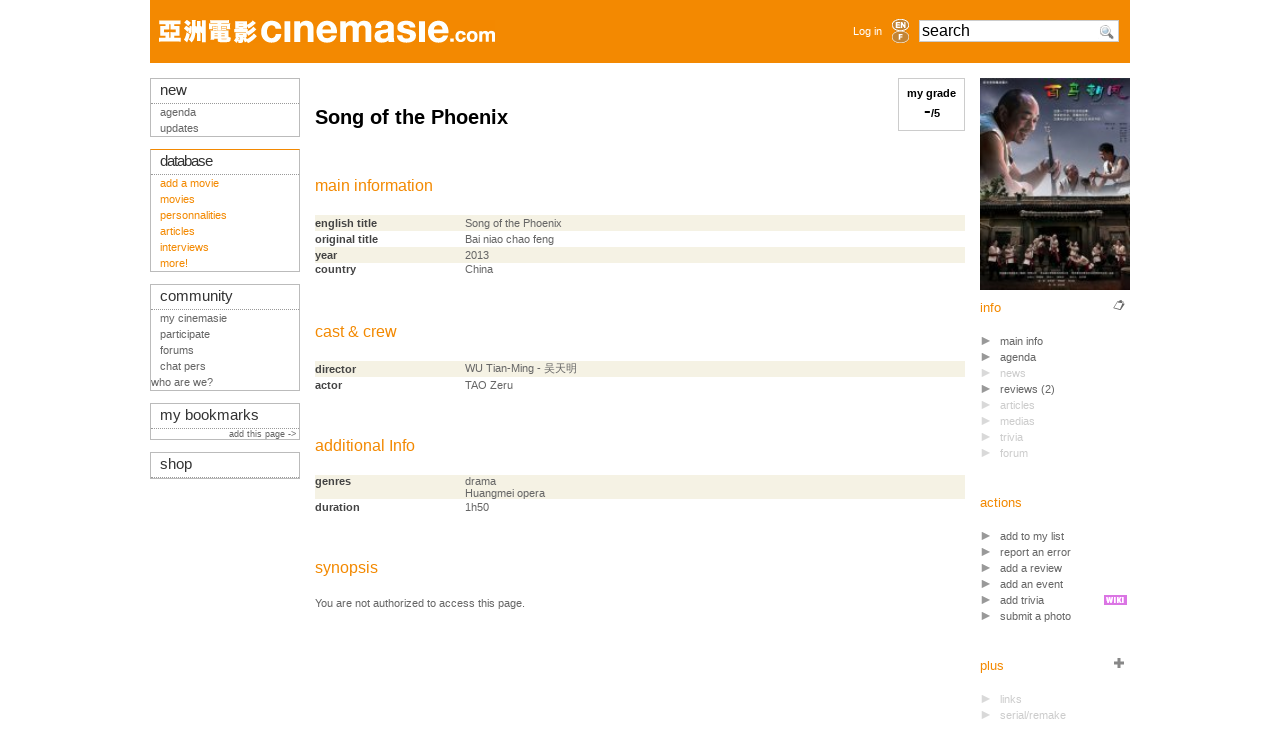

--- FILE ---
content_type: text/html; charset=iso-8859-1
request_url: https://www.cinemasie.com/en/fiche/oeuvre/songofthephoenix/fiche.html?EditThisPage&action=
body_size: 5372
content:

<!DOCTYPE HTML PUBLIC "-//W3C//DTD HTML 4.01 Transitional//EN">
<html>
<head>
<title>Song of the Phoenix</title>
<link rel="search" href="/recherche.html" title="Search CinemAsie">
<link rel="top" href="/en/" title="CinemAsie">
<link rel="shortcut icon" href="/favicon.ico" type="image/x-icon">
<link rel="alternate" type="application/rss+xml" title="Our news" href="/en/listes/news/syndicate.php">
<link rel="alternate" type="application/rss+xml" title="Our Editos" href="/en/listes/news/syndicate_edito.php">
<meta http-equiv="Content-Type" content="text/html; charset=iso-8859-1">
<meta name='robots' content="noindex,follow"><meta name='keywords' content="asian cinema, asia, movies, japan, hong kong, korea, thailand, china, manga, anime, cinemasie">

<LINK rel="STYLESHEET" type="text/css" href="/css/base2tbdd.css">
<link rel="stylesheet" type="text/css" href="/css/css2_pres.css" media="screen">
<link rel="stylesheet" type="text/css" href="/css/css2_pres.handheld.css" media="handheld">
<script type="text/javascript" src="/js/prototype.js"></script>
<script type="text/javascript" src="/js/livesearch.js"></script>
<script type="text/javascript" src="/js/scriptaculous.js?load=builder,effects,dragdrop,controls"></script>
<script src="https://www.google.com/recaptcha/api.js"></script>

</head>
<body onload="liveSearchInit();">
<div id="Ajax_wait" style="display:none"><img src="/visuels/site/wait.gif" alt="Wait..."></div>
<div id="wrapper">
<div id="bandeau"></div>
<div id="top-section"><div style="width:100%;height: 63px;" class="bandeau">
<table style="height: 63px;width:100%;min-width: 760px;max-width: 1010px;" class="bandeau" align="left">
<tr valign="middle"> 
    <td height="63" style="padding-left:9px;">
		<a href="/en/"><img src="/visuels/site/titre/cinemasie_bdd.gif" width="336" height="23"  vspace="17" border="0" alt="CinemAsie"></a>
		</td>
    <td height="63" align="right" style="padding-right:6px;"> 
	 	<a href="#" OnClick="$('login_form').show();return false;">Log in</a>
		</td>
    <td width="25" height="63"><div align="center"><a href='/en/fiche/oeuvre/songofthephoenix/fiche.html?EditThisPage=&action='><img border=0 class='aflag' src='/visuels/site/titre/en_bdd_non.gif'  width="17" height="12" alt='en'></a><a href='/fr/fiche/oeuvre/songofthephoenix/fiche.html?EditThisPage=&action='><img border=0 class='aflag' src='/visuels/site/titre/fr_bdd_non.gif'  width="17" height="12" alt='fr'></a></div></td>      <td width="175" height="63" valign="middle" style="padding-left:6px;">
	<form action="/en/recherche.html" method="GET" name="searchform" id="searchform" style="margin:0px;">
	<div id="LSResultPop" style="
        display: none;
		z-index:10000;
        position: absolute;
        top:40px;
        width: 165px;
        background-color:#FFF;
		border: 1px solid #ccc;
		padding:3px;
		margin-top:2px;
        "        
        > 
        <div id="LSShadowPop"></div>
        </div>
        <input AUTOCOMPLETE="OFF" id="livesearchPop"  onkeypress="liveSearchStart('Pop')"  type="text" maxlength="128" name="q" class="verdana" style="width:200px;font-size:1.4em;background:#FFF url('/visuels/picto/search.png') no-repeat 177px 2px" value="search" onclick="$('livesearchPop').value=''">
	<!--
	<input type="image" src="/visuels/picto/search.png" style="border:0px;padding-top:3px;margin-top:10px;" value="RECHERCHER" name="search" alt="Search">-->
        <input type="HIDDEN" id="params_Pop" name="params_Pop" 
value="criteria=NOT%20category2%3D6">
	</form>
      </td>
      <td width="11"></td>
  </tr>
  </table>
</div>

<div id="login_form" style="position:absolute;z-index:30;display:none;padding:10px;top:20px;left:550px;text-align:center;background-image: url('/visuels/site/fond_transp.png');border:1px solid #BBB;">
<form action="/en/gestion/login.php" method="POST">
        <input type="HIDDEN" name="from" value="/en/fiche/oeuvre/songofthephoenix/fiche.html?EditThisPage&amp;action=">
        <input type="TEXT" name="login" value="login" style="margin-top:7px;width:105px;"><br>
        <input type="password" name="pass" value="password" style="margin-top:7px;width:105px;"><br>
        <!--<br>
        <input class="sans" type="checkbox" name="cookie" value="1"  style="margin-left:0px;margin-top:7px;">
        nocookies<br>-->
        <input name="SUBMIT" type="SUBMIT" value="Log in" style="margin-top:7px;width:105px;"><br>
        <input type="button" value="Cancel" OnClick="$('login_form').hide()"  style="margin-top:7px;width:105px;">
	</form>
</div></div>
<div id="top-info"></div>
<div id="mid-section">
  
  <div id="mid-col-2">
  <div id="corps">	
	
<div style="border:1px solid #CCC;text-align:center;float:right;color:#000;padding:8px;" onClick="new Effect.Appear('form');" class="click"><b>my grade<br><span style="font-size:1.8em;" id="ma_note" name="ma_note">-</span>/5</b><br>

<div id="form" style="display:none;position:absolute;width:105px;border:1px solid #CCC;margin-left:-35px;padding:8px;background-image:url('/visuels/site/fond_transp60.png');">
	You must log in to be able to see, add or modify your grade!
</div>
<script>

function notationobjet(num)
{
var coultab = "0123456789AABBCCDDEEFF";
var i;
var tp,tp2;
for(i=0;i<=20;i++)
{
	tp = coultab.charAt(i);
	tp2 = coultab.charAt(20-i);
	var couleur = "#"+tp2+tp2+tp+tp+"00";
	if(i<num+1){ $('form'+i).style.backgroundColor=couleur;}else{$('form'+i).style.backgroundColor="#FFFFFF"; }
}
$('form_note').innerHTML=(num)/4;
}

function validnotation(num)
{
Effect.Fade('form');new Ajax.Request('/gestion/texte/ajax/ajax_func.php', { parameters:'action=update_grade&oeuvreID=songofthephoenix&grade='+num, onSuccess:function(){ $('ma_note').innerHTML=(num)/4; }, onFailure:function(){ $('ma_note').innerHTML='ERROR!!!' } });
}

function resetnotation()
{

}

function deletenotation()
{
Effect.Fade('form');new Ajax.Request('/gestion/texte/ajax/ajax_func.php', { parameters:'action=delete_grade&oeuvreID=songofthephoenix', onSuccess:function(){ $('ma_note').innerHTML=''; }, onFailure:function(){ $('ma_note').innerHTML='ERROR!!!' } });
}
function notation()
{
var i;
var tmp="<div id=\"form_note\" style=\"position:absolute;left:10px;top:5px;font-size:1.8em;font-weight:bold;\"></div>";
for(i=0;i<=20;i++)
	{
	tmp +='<div id="form'+i+'" style="background-color: #FFF;float:left;margin-top:'+(25-i)+';height:'+(i+5)+'px;width:4px;border-right:1px solid #CCC;border-top:1px solid #CCC;" onclick="validnotation('+i+')" onmouseover="notationobjet('+i+')" onmouseout="resetnotation()"></div>';
	}
	tmp+='<br><a href="#" OnClick="new Effect.Fade(\'form\');">cancel</a>|<a href=\"#\" onclick="deletenotation()">delete</a></small>';
$('form').innerHTML = tmp;
}
</script>
</div>


<h1> Song of the Phoenix</h1>
<script type="text/javascript">
function trombi(url,height,width)
	{
	if(height==16)
		{
		//new Effect.Morph(url,{ style:'height:'+height+'px;width:'+width+'px',duration:0.8});
		$(url).src="/visuels/personnes/film/photo_perso.gif";
		$(url).style.width=16;
		$(url).style.height=16;
		}
		else
		{
		$(url).src="/visuels/personnes/film/"+url+".jpg";
		//new Effect.Morph(url,{ style:'height:'+height+'px;width:'+width+'px',duration:0.8});
		$(url).style.width=110;
		$(url).style.height=130;
		}
	}
</script>
<h2> main information</h2>

<table width="100%"> 
	<tr class="ligneliste-c0">
	<td width="150" class="titrecol">english title</td>
	<td>Song of the Phoenix</td>
	</tr>
	
	<tr class="ligneliste-c1">
	<td width="150" class="titrecol">original title</td>
	<td>Bai niao chao feng</td>
	</tr>
	
	<tr class="ligneliste-c0">
	<td width="150" class="titrecol">year</td><td><a href="/en/listefilms/?annee=2013">2013</a></td></tr> 
	<tr class="ligneliste-c1" valign="top">
	<td width="150" class="titrecol">country</td><td><a href="/en/listefilms/?pays=5">China</a><br></td></tr>

	</table>
<br><br>				

<h2> cast & crew</h2>	
<table width="100%"> 
	<tr class="ligneliste-c0">
			<td width="150" class="titrecol">
director</td><td><a href="/en/fiche/personne/wutianming/"> WU Tian-Ming - &#21556;&#22825;&#26126;</td><td><i></i></td>
		</tr>
			<tr class="ligneliste-c1">
			<td width="150" class="titrecol">
actor</td><td><a href="/en/fiche/personne/taozeru/"> TAO Zeru</a></td><td><i></i></td>
		</tr>	

	</table>
<br><br>					

<h2> additional Info</h2>

<table width="100%">
	<tr class="ligneliste-c0" valign="top">
		<td class="titrecol" width="150">genres</td><td><a href="/en/listefilms/?genre=2">drama</a><br><a href="/en/listefilms/?genre=41">Huangmei opera</a><br></td>
	</tr>	

	<tr class="ligneliste-c1">
		<td class="titrecol" width="150">duration</td><td>1h50</td>
	</tr>	

	</table>
<br><br>

<h2><a name="scenario"></a> synopsis</h2>
You are not authorized to access this page.
</div>
<div id="cold">

<script type="text/javascript">
var ajax;
function ajax_link(url) {
	url = url.replace("fiche/","ficheNF/");
	$('Ajax_wait').show();
 	ajax = new Ajax.Updater('corps', url, 
 		{ evalScripts:true, onComplete:function(){new Effect.Fade('Ajax_wait');new Effect.ScrollTo('wrapper');}});
}

function popup_link(element,url) {
 	ajax =  new Ajax.Updater(element, url);
    new Effect.Appear(element);
}
</script>
<dl class="tableau-d">
  <dt class="sep"><img src="/visuels/affichettes/songofthephoenix.jpg" width="100%" alt=""> 
  </dt>
  <dd> 
    <div style="float:right;vertical-align:bottom;"><img src="/visuels/picto/fiche.gif" class="picto" alt=""></div>
    info 
    <ul>
      <li><a OnClick="ajax_link(this.href);return false;" href="./">main info</a></li>
      <li><a href="/en/fiche/agenda/?dataID=songofthephoenix&amp;datatypeID=1">agenda</a></li>
	 
        <li class="NA">news</li>

        <li><a OnClick="ajax_link(this.href);return false;" href="critiques.html">reviews 
        (2)</a> </li>
        </li>
 
        <li class="NA">articles</li>

	<li class="NA">medias</li>

	<li class="NA">trivia</li>

	<li class="NA">forum</li>

    </ul>
  </dd>





<div style="width:130px;padding:10px;position:absolute;right:136px;display:none;background-image: url('/visuels/site/fond_transp.png');border:1px solid #BBB;" id="mylist"></div>
<script>new Draggable('mylist');</script>
<dd> actions
	<ul>
		<li><a class="click" onclick="popup_link('mylist','/gestion/abonnement/modifabonnement.php?dataID=songofthephoenix&datatypeID=1')">add to my list</a></li>
		<li><a href="/en/gestion/erreurs/modiferreur.php?dataID=songofthephoenix&amp;datatypeID=1&amp;type=error">report an error</a></li>
		<li><a href="/en/gestion/texte/modiftexte.php?film=songofthephoenix">add a review</a></li>
		<li><a href="/en/gestion/agenda/modifagenda.php?dataID=songofthephoenix&datatypeID=1">add an event</a></li>
		<li><img src="/visuels/picto/wiki.gif" align="right" style="padding-top:3px;margin-right:3px;" border="0" alt="">
	  	<a  href="commentaires.html?action=edit">add trivia</a></li>
		<li><a href="/en/gestion/images/upload_gallery.php?dataID=songofthephoenix&datatypeID=1">submit a photo</a></li>
	</ul>
</dd>	





  <dd> 
    <div style="float:right;"><img src="/visuels/picto/plus.gif" class="picto" alt=""></div>
    plus 
    <ul>

        <li class="NA">links</li>

        <li class="NA">serial/remake</li>

        <li class="NA">box office</li>

        <li class="sep NA"> awards</li>

        <li><a href="photos.html">pics</a></li>
        <li class="NA">trailer</li>

        <li class="NA">audio extract</li>
    </ul>
  </dd>
 
  </dl>

</div>
  </div>

  <div id="mid-col-1">
  <script type="text/javascript">
startList = function() {
if($('alert'))
	{
	Effect.Pulsate('alert');
	}
if($('info'))
	{
	setTimeout('hideinfo()',5000);
	Effect.Pulsate('info');
	}

function hideinfo()
	{
	Effect.DropOut('info');
	}
window.onload=startList;
</script>
<div class="tab tableau-gda">
  <div class="chapeau-g">new</div>
    <ul>
        <li><a href="/en/fiche/agenda" target="_top" class="actu">agenda</a></li>
		<li><a href="/en/maj/" target="_top" class="actu">updates</a></li>
    </ul>
</div>
<br>
<div class="tab tableau-gddA">
  <div class="chapeau-g"><a href="/en/bdd.html" target="_top" class="bdd" style="letter-spacing:-1;">database</a></div>
    <ul><li><a href="/en/gestion/oeuvre/wizard/modiffilm.php">add a movie</a></li>
	<li> <a href="/en/listefilms/">movies</a> </li>
	<li> <a href="/en/listepersonnes/">personnalities</a> </li>
	<li> <a href="/en/listes/dossier/">articles</a> </li>
	<li> <a href="/en/listes/dossier/?catID=1">interviews</a></li>
	<li><a href="/en/bdd.html">more!</a></li>
   </ul>
</div>

<br>
<div class="tab tableau-gdc">
  <div class="chapeau-g">community</div>
    <ul>
	<li><a href="/en/mc/" target="_top" class="comm">my cinemasie</a></li>
	<li><a href="/en/fiche/dossier/222/">participate</a></li>
        <li><a href="/en/forum/" target="_top" class="comm">forums</a></li>
        <li><a href="/en/chat/" target="_top" class="comm">chat  pers </a></li>
	<li>who are we?</li>
      </ul>
</div>
<br>
<div class="tab tableau-gdc">
  <div class="chapeau-g"><a href="/en/gestion/redacteur/bookmark.php">my bookmarks</a></div>
  	      
	<div style="text-align:right;"><small><a href="/en/gestion/redacteur/bookmark.php?add_url=%2Fen%2Ffiche%2Foeuvre%2Fsongofthephoenix%2Ffiche.html%3FEditThisPage%26action%3D&url_title= Song of the Phoenix ">add this page ->&nbsp; </a></small></div>
	</div>
<br>
<div class="tab tableau-gdb">
    <div class="chapeau-g"  align="left"><a href="/en/vente/" target="_top" class="musica">shop</a>      </div>
</div>

  </div> 

  
 <div id="footer"><a href="#top">top</a> | 
<a href="/fr/contact/apropos.html">about Cinemasie</a> | <a href="/fr/contact/index.php" target="_top">credits</a> | <a href="/fr/email.html" target="_top">contact us</a> | <a href="http://creativecommons.org/licenses/by-nc-sa/2.0/">copyright</a>
        <!--
<rdf:RDF xmlns="http://web.resource.org/cc/" xmlns:dc="http://purl.org/dc/elements/1.1/" xmlns:rdf="http://www.w3.org/1999/02/22-rdf-syntax-ns#">
<Work rdf:about="">
   <dc:title>Cinemasie</dc:title>
   <dc:date>2004</dc:date>
   <dc:creator><Agent>
      <dc:title>Cinemasie Association</dc:title>
   </Agent></dc:creator>
   <dc:rights><Agent>
      <dc:title>Cinemasie Association</dc:title>
   </Agent></dc:rights>
   <dc:type rdf:resource="http://purl.org/dc/dcmitype/Text" />
   <dc:source rdf:resource="http://www.cinemasie.com"/>
   <license rdf:resource="http://creativecommons.org/licenses/by-nc-sa/2.0/" />
</Work>
<License rdf:about="http://creativecommons.org/licenses/by-nc-sa/2.0/">
   <permits rdf:resource="http://web.resource.org/cc/Reproduction" />
   <permits rdf:resource="http://web.resource.org/cc/Distribution" />
   <requires rdf:resource="http://web.resource.org/cc/Notice" />
   <requires rdf:resource="http://web.resource.org/cc/Attribution" />
   <prohibits rdf:resource="http://web.resource.org/cc/CommercialUse" />
   <permits rdf:resource="http://web.resource.org/cc/DerivativeWorks" />
   <requires rdf:resource="http://web.resource.org/cc/ShareAlike" />
</License>
</rdf:RDF>
--></div>
</div>

<script type="text/javascript">
var gaJsHost = (("https:" == document.location.protocol) ? "https://ssl." : "http://www.");
document.write(unescape("%3Cscript src='" + gaJsHost + "google-analytics.com/ga.js' type='text/javascript'%3E%3C/script%3E"));
</script>
<script type="text/javascript">
if(typeof _gat != 'undefined') {
	var pageTracker = _gat._getTracker("UA-1090075-2");
	pageTracker._initData();
	pageTracker._trackPageview();
}
Array.prototype.reduce = function(callback, initialVal) {
    var accumulator = (initialVal === undefined) ? undefined : initialVal;
    for (var i = 0; i < this.length; i++) {
        if (accumulator !== undefined)
            accumulator = callback.call(undefined, accumulator, this[ i], i, this);
        else
            accumulator = this[ i];
    }
    return accumulator;
};
</script>
<pre style="text-align: left"></pre>	
</div>
</body>
</html>

